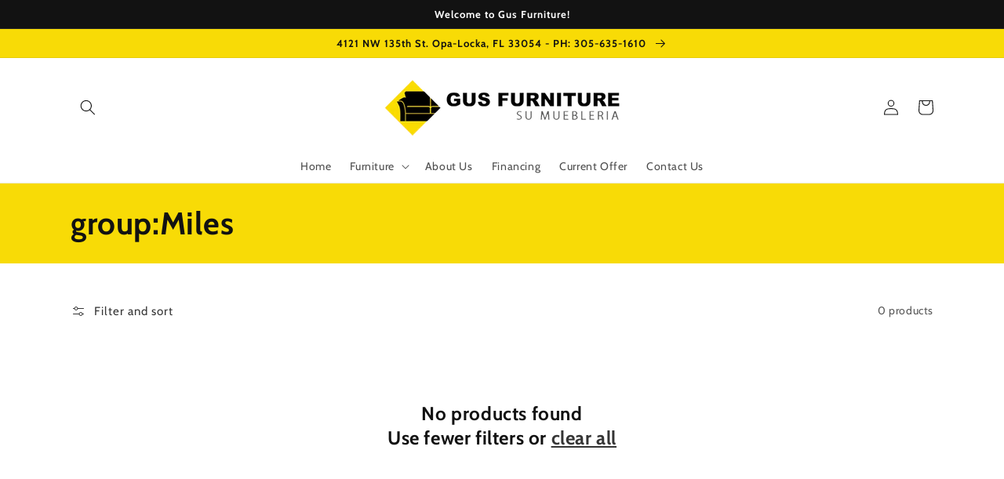

--- FILE ---
content_type: text/css
request_url: https://cdn.shopify.com/extensions/732d14d2-cf86-44f4-9f0b-b9b8f138db2f/1.0.0/assets/protector.css
body_size: 941
content:
@keyframes rapr-fadeIn{from{opacity:0}to{opacity:1}}@keyframes rapr-fadeOut{from{opacity:1}to{opacity:0}}#rapr-alert{display:flex;align-items:center;position:fixed;z-index:2147483000;top:50%;left:50%;transform:translate(-50%,-50%);min-width:200px;max-width:260px;padding:10px 12px;border-radius:8px;color:#202223;background-color:#fff4f4;border:1px solid #e0b3b2;box-shadow:#e0b3b2 0 20px 30px -10px;pointer-events:none;opacity:0;animation-duration:.5s;animation-fill-mode:both;animation-name:rapr-fadeIn;-webkit-font-smoothing:antialiased;-moz-osx-font-smoothing:grayscale}#rapr-alert.rapr-alert--close{animation-duration:.3s;animation-name:rapr-fadeOut}.rapr-ribbon{flex:0 0 32px;padding-right:10px}.rapr-icon{display:block;height:20px;width:20px;max-height:100%;max-width:100%;margin:auto}.rapr-svg{position:relative;display:block;width:100%;max-width:100%;max-height:100%;fill:#d72c0d}.rapr-content{flex:1 1 auto;font-size:12px;font-family:Tahoma;line-height:1.4}body.rapr-modal--open{overflow:hidden}.rapr-modal{position:fixed;top:0;left:0;width:100%;height:100%;z-index:100000003;background-color:rgba(0,0,0,.5);display:flex;align-items:center;justify-content:center;font-size:14px;line-height:1.2;color:#202223;opacity:0;animation-duration:1s;animation-fill-mode:both;animation-name:rapr-fadeIn;-webkit-font-smoothing:antialiased;-moz-osx-font-smoothing:grayscale;font-family:-apple-system,BlinkMacSystemFont,San Francisco,Segoe UI,Roboto,Helvetica Neue,sans-serif}.rapr-modal *,.rapr-modal ::after,.rapr-modal ::before{box-sizing:border-box}.rapr-modal-inner{max-height:calc(100vh - 60px);display:flex;flex-direction:column;width:100%;max-width:600px;margin:20px;text-align:center;border-radius:8px;background-color:#fff;box-shadow:0 26px 80px rgba(0,0,0,.2)}.rapr-modal-header{border-bottom:1px solid #dfe3e8;padding:16px 20px;display:flex;align-items:flex-start;flex-shrink:0}.rapr-modal-title{word-wrap:break-word;word-break:break-word;overflow-wrap:break-word;flex:1 1;margin-top:4px;display:block;overflow:hidden;white-space:nowrap;text-overflow:ellipsis;font-size:20px;line-height:28px}.rapr-modal-bodyWrapper{display:flex;flex-grow:1;overflow-x:hidden;-webkit-overflow-scrolling:touch}.rapr-modal-body{width:100%;overflow-y:auto;padding:40px 20px 20px;box-shadow:none}.rapr-modal-body img{max-width:100%;height:auto;display:block;border:1px solid #dfe3e8}.rapr-modal-body h2{text-transform:none;letter-spacing:0;margin-bottom:20px;line-height:24px;font-family:inherit;font-size:28px;font-weight:300;margin-top:20px;color:inherit}.rapr-modal-body p{font-size:16px;line-height:1.4;color:#637381}.rapr-modal-footer{display:flex;align-self:flex-end;align-items:center;justify-content:center;width:100%;min-height:64px;padding:20px}.rapr-modal .rapr-btn{position:relative;display:inline-flex;align-items:center;justify-content:center;min-height:44px;min-width:44px;padding:11px 24px;font-size:17px;background:#008060;border:0 solid transparent;box-shadow:0 1px 0 rgba(0,0,0,.05),inset 0 -1px 0 rgba(0,0,0,.2);border-radius:3px;line-height:1;color:#fff;text-align:center;cursor:pointer;-webkit-user-select:none;user-select:none;text-decoration:none;transition-property:background,border,box-shadow;transition-duration:.2s;transition-timing-function:cubic-bezier(.64,0,.35,1);-webkit-tap-highlight-color:transparent}.rapr-modal .rapr-btn:hover{background:#006e52;border-color:transparent;color:#fff}.rapr-modal .rapr-svg{height:80px;width:80px;opacity:1;overflow:visible;display:inline-block}.rapr-modal .rapr-checkmark__circle{fill:none;stroke:#008060;stroke-width:1px;stroke-linejoin:round;stroke-miterlimit:10;opacity:0;stroke-dasharray:130;stroke-dashoffset:130;animation:rapr-stroke-dashoffset--circle 1s ease-in-out 0s forwards}.rapr-modal .rapr-checkmark__check{fill:none;stroke:#008060;stroke-width:1px;stroke-linejoin:round;stroke-miterlimit:10;stroke-dasharray:50;stroke-dashoffset:50;animation:rapr-stroke-dashoffset--check 1s ease .5s forwards}.rapr-modal .rapr-cross{animation:rapr-scale--cross .7s ease .35s forwards}.rapr-modal .rapr-cross__path{stroke-dasharray:1000;stroke-dashoffset:0;fill:none;stroke:#d82c0d;stroke-width:4;stroke-miterlimit:10}.rapr-modal .rapr-cross__line{stroke-linecap:round}@keyframes rapr-stroke-dashoffset--circle{0%{stroke-dashoffset:130;opacity:1}100%{stroke-dashoffset:0;opacity:1}}@keyframes rapr-stroke-dashoffset--check{0%{stroke-dashoffset:50;opacity:1}100%{stroke-dashoffset:0;opacity:1}}@keyframes rapr-scale--cross{0%,100%{transform:none}50%{transform:scale3d(1.2,1.2,1)}}.rapr-highlight{font-weight:600;color:#008060}